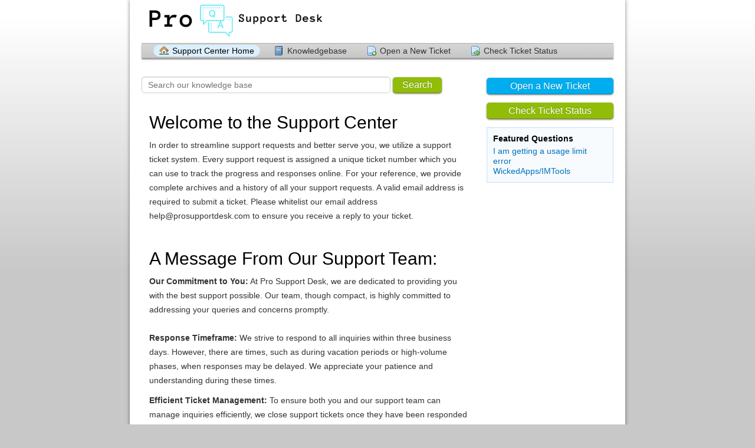

--- FILE ---
content_type: text/html; charset=UTF-8
request_url: https://prosupportdesk.com/index.php
body_size: 7040
content:
<!DOCTYPE html>
<html lang="en_US">
<head>
    <meta charset="utf-8">
    <meta http-equiv="X-UA-Compatible" content="IE=edge,chrome=1">
    <title>The Helpdesk for Professionals</title>
    <meta name="description" content="customer support platform">
    <meta name="keywords" content="osTicket, Customer support system, support ticket system">
    <meta name="viewport" content="width=device-width, initial-scale=1">
	<link rel="stylesheet" href="/css/osticket.css?0375576" media="screen"/>
    <link rel="stylesheet" href="/assets/default/css/theme.css?0375576" media="screen"/>
    <link rel="stylesheet" href="/assets/default/css/print.css?0375576" media="print"/>
    <link rel="stylesheet" href="/css/typeahead.css?0375576"
         media="screen" />
    <link type="text/css" href="/css/ui-lightness/jquery-ui-1.13.2.custom.min.css?0375576"
        rel="stylesheet" media="screen" />
    <link rel="stylesheet" href="/css/jquery-ui-timepicker-addon.css?0375576" media="all"/>
    <link rel="stylesheet" href="/css/thread.css?0375576" media="screen"/>
    <link rel="stylesheet" href="/css/redactor.css?0375576" media="screen"/>
    <link type="text/css" rel="stylesheet" href="/css/font-awesome.min.css?0375576"/>
    <link type="text/css" rel="stylesheet" href="/css/flags.css?0375576"/>
    <link type="text/css" rel="stylesheet" href="/css/rtl.css?0375576"/>
    <link type="text/css" rel="stylesheet" href="/css/select2.min.css?0375576"/>
    <!-- Favicons -->
    <link rel="icon" type="image/png" href="/images/oscar-favicon-32x32.png" sizes="32x32" />
    <link rel="icon" type="image/png" href="/images/oscar-favicon-16x16.png" sizes="16x16" />
    <script type="text/javascript" src="/js/jquery-3.7.0.min.js?0375576"></script>
    <script type="text/javascript" src="/js/jquery-ui-1.13.2.custom.min.js?0375576"></script>
    <script type="text/javascript" src="/js/jquery-ui-timepicker-addon.js?0375576"></script>
    <script src="/js/osticket.js?0375576"></script>
    <script type="text/javascript" src="/js/filedrop.field.js?0375576"></script>
    <script src="/js/bootstrap-typeahead.js?0375576"></script>
    <script type="text/javascript" src="/js/redactor.min.js?0375576"></script>
    <script type="text/javascript" src="/js/redactor-plugins.js?0375576"></script>
    <script type="text/javascript" src="/js/redactor-osticket.js?0375576"></script>
    <script type="text/javascript" src="/js/select2.min.js?0375576"></script>
    
	<meta name="csrf_token" content="d798725fe9b350b7cecef3e087207c1e6ed7dd36" />
</head>
<body>
    <div id="container">
                <div id="header">
            <div class="pull-right flush-right">
            <p>
                         </p>
            <p>
            </p>
            </div>
            <a class="pull-left" id="logo" href="/index.php"
            title="Support Center">
                <span class="valign-helper"></span>
                <img src="/logo.php" border=0 alt="The Helpdesk for Professionals">
            </a>
        </div>
        <div class="clear"></div>
                <ul id="nav" class="flush-left">
            <li><a class="active home" href="/index.php">Support Center Home</a></li>
<li><a class=" kb" href="/kb/index.php">Knowledgebase</a></li>
<li><a class=" new" href="/open.php">Open a New Ticket</a></li>
<li><a class=" status" href="/view.php">Check Ticket Status</a></li>
        </ul>
                <div id="content">

         <div id="landing_page">
    <div class="sidebar pull-right">
        <div class="front-page-button flush-right">
<p>
            <a href="open.php" style="display:block" class="blue button">Open a New Ticket</a>
</p>
<p>
            <a href="view.php" style="display:block" class="green button">Check Ticket Status</a>
</p>
        </div>
        <div class="content">            <section><div class="header">Featured Questions</div>
            <div><a href="/kb/faq.php?id=4">I am getting a usage limit error</a></div>
            <div><a href="/kb/faq.php?id=6">WickedApps/IMTools</a></div>
            </section>
</div>
    </div>

<div class="main-content">
<div class="search-form">
    <form method="get" action="kb/faq.php">
    <input type="hidden" name="a" value="search"/>
    <input type="text" name="q" class="search" placeholder="Search our knowledge base"/>
    <button type="submit" class="green button">Search</button>
    </form>
</div>
<div class="thread-body">
<h1>Welcome to the Support Center<br /></h1> <div>In order to streamline support requests and better serve you, we utilize a support ticket system. Every support request is assigned a unique ticket number which you can use to track the progress and responses online. For your reference, we provide complete archives and a history of all your support requests. A valid email address is required to submit a ticket. Please whitelist our email address help@prosupportdesk.com to ensure you receive a reply to your ticket.<br /><br /></div> <h1>A Message From Our Support Team:</h1> <p><strong>Our Commitment to You:</strong> At Pro Support Desk, we are dedicated to providing you with the best support possible. Our team, though compact, is highly committed to addressing your queries and concerns promptly.<strong><br /><br />Response Timeframe:</strong> We strive to respond to all inquiries within three business days. However, there are times, such as during vacation periods or high-volume phases, when responses may be delayed. We appreciate your patience and understanding during these times.</p> <p><strong>Efficient Ticket Management:</strong> To ensure both you and our support team can manage inquiries efficiently, we close support tickets once they have been responded to. Our system limits the number of open tickets a user can have at any one time, facilitating a smoother support process. Should you need further clarification or have additional questions regarding the same issue, simply responding to the closed ticket will reopen it for further assistance. For new issues, we kindly ask that you open a new ticket. This approach helps us to provide timely and organized support for all your needs.<br /></p> <p><strong>Staying Connected:</strong> To ensure you receive timely updates on your support ticket, please double-check that the email address you provide is accurate and up-to-date.<strong><br /><br />Thank You for Your Patience</strong>: We genuinely value your business and your understanding as we work diligently to assist you. Your satisfaction is our top priority.<br /></p>    </div>
</div>
<div class="clear"></div>

<div>
<br/><br/>
</div>
</div>

        </div>
    </div>
    <div id="footer">
        <p>Copyright &copy; 2026 The Helpdesk for Professionals - All rights reserved.</p>
        <a id="poweredBy" href="https://osticket.com" target="_blank">Helpdesk software - powered by osTicket</a>
    </div>
<div id="overlay"></div>
<div id="loading">
    <h4>Please Wait!</h4>
    <p>Please wait... it will take a second!</p>
</div>
<script type="text/javascript">
    getConfig().resolve({"html_thread":true,"lang":"en_US","short_lang":"en","has_rtl":false,"primary_language":"en-US","secondary_languages":[],"path":"\/"});
</script>
</body>
</html>
